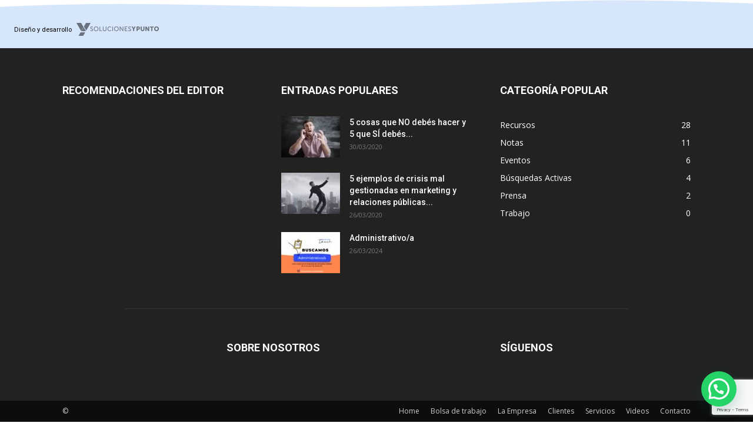

--- FILE ---
content_type: text/html; charset=utf-8
request_url: https://www.google.com/recaptcha/api2/anchor?ar=1&k=6LctSHspAAAAAJGhaIhxvi2eBirWc3w4_eaI8PWz&co=aHR0cHM6Ly9odW1hbnRvdWNoLmNvbS5hcjo0NDM.&hl=en&v=PoyoqOPhxBO7pBk68S4YbpHZ&size=invisible&anchor-ms=20000&execute-ms=30000&cb=v721fqtdmd5a
body_size: 48746
content:
<!DOCTYPE HTML><html dir="ltr" lang="en"><head><meta http-equiv="Content-Type" content="text/html; charset=UTF-8">
<meta http-equiv="X-UA-Compatible" content="IE=edge">
<title>reCAPTCHA</title>
<style type="text/css">
/* cyrillic-ext */
@font-face {
  font-family: 'Roboto';
  font-style: normal;
  font-weight: 400;
  font-stretch: 100%;
  src: url(//fonts.gstatic.com/s/roboto/v48/KFO7CnqEu92Fr1ME7kSn66aGLdTylUAMa3GUBHMdazTgWw.woff2) format('woff2');
  unicode-range: U+0460-052F, U+1C80-1C8A, U+20B4, U+2DE0-2DFF, U+A640-A69F, U+FE2E-FE2F;
}
/* cyrillic */
@font-face {
  font-family: 'Roboto';
  font-style: normal;
  font-weight: 400;
  font-stretch: 100%;
  src: url(//fonts.gstatic.com/s/roboto/v48/KFO7CnqEu92Fr1ME7kSn66aGLdTylUAMa3iUBHMdazTgWw.woff2) format('woff2');
  unicode-range: U+0301, U+0400-045F, U+0490-0491, U+04B0-04B1, U+2116;
}
/* greek-ext */
@font-face {
  font-family: 'Roboto';
  font-style: normal;
  font-weight: 400;
  font-stretch: 100%;
  src: url(//fonts.gstatic.com/s/roboto/v48/KFO7CnqEu92Fr1ME7kSn66aGLdTylUAMa3CUBHMdazTgWw.woff2) format('woff2');
  unicode-range: U+1F00-1FFF;
}
/* greek */
@font-face {
  font-family: 'Roboto';
  font-style: normal;
  font-weight: 400;
  font-stretch: 100%;
  src: url(//fonts.gstatic.com/s/roboto/v48/KFO7CnqEu92Fr1ME7kSn66aGLdTylUAMa3-UBHMdazTgWw.woff2) format('woff2');
  unicode-range: U+0370-0377, U+037A-037F, U+0384-038A, U+038C, U+038E-03A1, U+03A3-03FF;
}
/* math */
@font-face {
  font-family: 'Roboto';
  font-style: normal;
  font-weight: 400;
  font-stretch: 100%;
  src: url(//fonts.gstatic.com/s/roboto/v48/KFO7CnqEu92Fr1ME7kSn66aGLdTylUAMawCUBHMdazTgWw.woff2) format('woff2');
  unicode-range: U+0302-0303, U+0305, U+0307-0308, U+0310, U+0312, U+0315, U+031A, U+0326-0327, U+032C, U+032F-0330, U+0332-0333, U+0338, U+033A, U+0346, U+034D, U+0391-03A1, U+03A3-03A9, U+03B1-03C9, U+03D1, U+03D5-03D6, U+03F0-03F1, U+03F4-03F5, U+2016-2017, U+2034-2038, U+203C, U+2040, U+2043, U+2047, U+2050, U+2057, U+205F, U+2070-2071, U+2074-208E, U+2090-209C, U+20D0-20DC, U+20E1, U+20E5-20EF, U+2100-2112, U+2114-2115, U+2117-2121, U+2123-214F, U+2190, U+2192, U+2194-21AE, U+21B0-21E5, U+21F1-21F2, U+21F4-2211, U+2213-2214, U+2216-22FF, U+2308-230B, U+2310, U+2319, U+231C-2321, U+2336-237A, U+237C, U+2395, U+239B-23B7, U+23D0, U+23DC-23E1, U+2474-2475, U+25AF, U+25B3, U+25B7, U+25BD, U+25C1, U+25CA, U+25CC, U+25FB, U+266D-266F, U+27C0-27FF, U+2900-2AFF, U+2B0E-2B11, U+2B30-2B4C, U+2BFE, U+3030, U+FF5B, U+FF5D, U+1D400-1D7FF, U+1EE00-1EEFF;
}
/* symbols */
@font-face {
  font-family: 'Roboto';
  font-style: normal;
  font-weight: 400;
  font-stretch: 100%;
  src: url(//fonts.gstatic.com/s/roboto/v48/KFO7CnqEu92Fr1ME7kSn66aGLdTylUAMaxKUBHMdazTgWw.woff2) format('woff2');
  unicode-range: U+0001-000C, U+000E-001F, U+007F-009F, U+20DD-20E0, U+20E2-20E4, U+2150-218F, U+2190, U+2192, U+2194-2199, U+21AF, U+21E6-21F0, U+21F3, U+2218-2219, U+2299, U+22C4-22C6, U+2300-243F, U+2440-244A, U+2460-24FF, U+25A0-27BF, U+2800-28FF, U+2921-2922, U+2981, U+29BF, U+29EB, U+2B00-2BFF, U+4DC0-4DFF, U+FFF9-FFFB, U+10140-1018E, U+10190-1019C, U+101A0, U+101D0-101FD, U+102E0-102FB, U+10E60-10E7E, U+1D2C0-1D2D3, U+1D2E0-1D37F, U+1F000-1F0FF, U+1F100-1F1AD, U+1F1E6-1F1FF, U+1F30D-1F30F, U+1F315, U+1F31C, U+1F31E, U+1F320-1F32C, U+1F336, U+1F378, U+1F37D, U+1F382, U+1F393-1F39F, U+1F3A7-1F3A8, U+1F3AC-1F3AF, U+1F3C2, U+1F3C4-1F3C6, U+1F3CA-1F3CE, U+1F3D4-1F3E0, U+1F3ED, U+1F3F1-1F3F3, U+1F3F5-1F3F7, U+1F408, U+1F415, U+1F41F, U+1F426, U+1F43F, U+1F441-1F442, U+1F444, U+1F446-1F449, U+1F44C-1F44E, U+1F453, U+1F46A, U+1F47D, U+1F4A3, U+1F4B0, U+1F4B3, U+1F4B9, U+1F4BB, U+1F4BF, U+1F4C8-1F4CB, U+1F4D6, U+1F4DA, U+1F4DF, U+1F4E3-1F4E6, U+1F4EA-1F4ED, U+1F4F7, U+1F4F9-1F4FB, U+1F4FD-1F4FE, U+1F503, U+1F507-1F50B, U+1F50D, U+1F512-1F513, U+1F53E-1F54A, U+1F54F-1F5FA, U+1F610, U+1F650-1F67F, U+1F687, U+1F68D, U+1F691, U+1F694, U+1F698, U+1F6AD, U+1F6B2, U+1F6B9-1F6BA, U+1F6BC, U+1F6C6-1F6CF, U+1F6D3-1F6D7, U+1F6E0-1F6EA, U+1F6F0-1F6F3, U+1F6F7-1F6FC, U+1F700-1F7FF, U+1F800-1F80B, U+1F810-1F847, U+1F850-1F859, U+1F860-1F887, U+1F890-1F8AD, U+1F8B0-1F8BB, U+1F8C0-1F8C1, U+1F900-1F90B, U+1F93B, U+1F946, U+1F984, U+1F996, U+1F9E9, U+1FA00-1FA6F, U+1FA70-1FA7C, U+1FA80-1FA89, U+1FA8F-1FAC6, U+1FACE-1FADC, U+1FADF-1FAE9, U+1FAF0-1FAF8, U+1FB00-1FBFF;
}
/* vietnamese */
@font-face {
  font-family: 'Roboto';
  font-style: normal;
  font-weight: 400;
  font-stretch: 100%;
  src: url(//fonts.gstatic.com/s/roboto/v48/KFO7CnqEu92Fr1ME7kSn66aGLdTylUAMa3OUBHMdazTgWw.woff2) format('woff2');
  unicode-range: U+0102-0103, U+0110-0111, U+0128-0129, U+0168-0169, U+01A0-01A1, U+01AF-01B0, U+0300-0301, U+0303-0304, U+0308-0309, U+0323, U+0329, U+1EA0-1EF9, U+20AB;
}
/* latin-ext */
@font-face {
  font-family: 'Roboto';
  font-style: normal;
  font-weight: 400;
  font-stretch: 100%;
  src: url(//fonts.gstatic.com/s/roboto/v48/KFO7CnqEu92Fr1ME7kSn66aGLdTylUAMa3KUBHMdazTgWw.woff2) format('woff2');
  unicode-range: U+0100-02BA, U+02BD-02C5, U+02C7-02CC, U+02CE-02D7, U+02DD-02FF, U+0304, U+0308, U+0329, U+1D00-1DBF, U+1E00-1E9F, U+1EF2-1EFF, U+2020, U+20A0-20AB, U+20AD-20C0, U+2113, U+2C60-2C7F, U+A720-A7FF;
}
/* latin */
@font-face {
  font-family: 'Roboto';
  font-style: normal;
  font-weight: 400;
  font-stretch: 100%;
  src: url(//fonts.gstatic.com/s/roboto/v48/KFO7CnqEu92Fr1ME7kSn66aGLdTylUAMa3yUBHMdazQ.woff2) format('woff2');
  unicode-range: U+0000-00FF, U+0131, U+0152-0153, U+02BB-02BC, U+02C6, U+02DA, U+02DC, U+0304, U+0308, U+0329, U+2000-206F, U+20AC, U+2122, U+2191, U+2193, U+2212, U+2215, U+FEFF, U+FFFD;
}
/* cyrillic-ext */
@font-face {
  font-family: 'Roboto';
  font-style: normal;
  font-weight: 500;
  font-stretch: 100%;
  src: url(//fonts.gstatic.com/s/roboto/v48/KFO7CnqEu92Fr1ME7kSn66aGLdTylUAMa3GUBHMdazTgWw.woff2) format('woff2');
  unicode-range: U+0460-052F, U+1C80-1C8A, U+20B4, U+2DE0-2DFF, U+A640-A69F, U+FE2E-FE2F;
}
/* cyrillic */
@font-face {
  font-family: 'Roboto';
  font-style: normal;
  font-weight: 500;
  font-stretch: 100%;
  src: url(//fonts.gstatic.com/s/roboto/v48/KFO7CnqEu92Fr1ME7kSn66aGLdTylUAMa3iUBHMdazTgWw.woff2) format('woff2');
  unicode-range: U+0301, U+0400-045F, U+0490-0491, U+04B0-04B1, U+2116;
}
/* greek-ext */
@font-face {
  font-family: 'Roboto';
  font-style: normal;
  font-weight: 500;
  font-stretch: 100%;
  src: url(//fonts.gstatic.com/s/roboto/v48/KFO7CnqEu92Fr1ME7kSn66aGLdTylUAMa3CUBHMdazTgWw.woff2) format('woff2');
  unicode-range: U+1F00-1FFF;
}
/* greek */
@font-face {
  font-family: 'Roboto';
  font-style: normal;
  font-weight: 500;
  font-stretch: 100%;
  src: url(//fonts.gstatic.com/s/roboto/v48/KFO7CnqEu92Fr1ME7kSn66aGLdTylUAMa3-UBHMdazTgWw.woff2) format('woff2');
  unicode-range: U+0370-0377, U+037A-037F, U+0384-038A, U+038C, U+038E-03A1, U+03A3-03FF;
}
/* math */
@font-face {
  font-family: 'Roboto';
  font-style: normal;
  font-weight: 500;
  font-stretch: 100%;
  src: url(//fonts.gstatic.com/s/roboto/v48/KFO7CnqEu92Fr1ME7kSn66aGLdTylUAMawCUBHMdazTgWw.woff2) format('woff2');
  unicode-range: U+0302-0303, U+0305, U+0307-0308, U+0310, U+0312, U+0315, U+031A, U+0326-0327, U+032C, U+032F-0330, U+0332-0333, U+0338, U+033A, U+0346, U+034D, U+0391-03A1, U+03A3-03A9, U+03B1-03C9, U+03D1, U+03D5-03D6, U+03F0-03F1, U+03F4-03F5, U+2016-2017, U+2034-2038, U+203C, U+2040, U+2043, U+2047, U+2050, U+2057, U+205F, U+2070-2071, U+2074-208E, U+2090-209C, U+20D0-20DC, U+20E1, U+20E5-20EF, U+2100-2112, U+2114-2115, U+2117-2121, U+2123-214F, U+2190, U+2192, U+2194-21AE, U+21B0-21E5, U+21F1-21F2, U+21F4-2211, U+2213-2214, U+2216-22FF, U+2308-230B, U+2310, U+2319, U+231C-2321, U+2336-237A, U+237C, U+2395, U+239B-23B7, U+23D0, U+23DC-23E1, U+2474-2475, U+25AF, U+25B3, U+25B7, U+25BD, U+25C1, U+25CA, U+25CC, U+25FB, U+266D-266F, U+27C0-27FF, U+2900-2AFF, U+2B0E-2B11, U+2B30-2B4C, U+2BFE, U+3030, U+FF5B, U+FF5D, U+1D400-1D7FF, U+1EE00-1EEFF;
}
/* symbols */
@font-face {
  font-family: 'Roboto';
  font-style: normal;
  font-weight: 500;
  font-stretch: 100%;
  src: url(//fonts.gstatic.com/s/roboto/v48/KFO7CnqEu92Fr1ME7kSn66aGLdTylUAMaxKUBHMdazTgWw.woff2) format('woff2');
  unicode-range: U+0001-000C, U+000E-001F, U+007F-009F, U+20DD-20E0, U+20E2-20E4, U+2150-218F, U+2190, U+2192, U+2194-2199, U+21AF, U+21E6-21F0, U+21F3, U+2218-2219, U+2299, U+22C4-22C6, U+2300-243F, U+2440-244A, U+2460-24FF, U+25A0-27BF, U+2800-28FF, U+2921-2922, U+2981, U+29BF, U+29EB, U+2B00-2BFF, U+4DC0-4DFF, U+FFF9-FFFB, U+10140-1018E, U+10190-1019C, U+101A0, U+101D0-101FD, U+102E0-102FB, U+10E60-10E7E, U+1D2C0-1D2D3, U+1D2E0-1D37F, U+1F000-1F0FF, U+1F100-1F1AD, U+1F1E6-1F1FF, U+1F30D-1F30F, U+1F315, U+1F31C, U+1F31E, U+1F320-1F32C, U+1F336, U+1F378, U+1F37D, U+1F382, U+1F393-1F39F, U+1F3A7-1F3A8, U+1F3AC-1F3AF, U+1F3C2, U+1F3C4-1F3C6, U+1F3CA-1F3CE, U+1F3D4-1F3E0, U+1F3ED, U+1F3F1-1F3F3, U+1F3F5-1F3F7, U+1F408, U+1F415, U+1F41F, U+1F426, U+1F43F, U+1F441-1F442, U+1F444, U+1F446-1F449, U+1F44C-1F44E, U+1F453, U+1F46A, U+1F47D, U+1F4A3, U+1F4B0, U+1F4B3, U+1F4B9, U+1F4BB, U+1F4BF, U+1F4C8-1F4CB, U+1F4D6, U+1F4DA, U+1F4DF, U+1F4E3-1F4E6, U+1F4EA-1F4ED, U+1F4F7, U+1F4F9-1F4FB, U+1F4FD-1F4FE, U+1F503, U+1F507-1F50B, U+1F50D, U+1F512-1F513, U+1F53E-1F54A, U+1F54F-1F5FA, U+1F610, U+1F650-1F67F, U+1F687, U+1F68D, U+1F691, U+1F694, U+1F698, U+1F6AD, U+1F6B2, U+1F6B9-1F6BA, U+1F6BC, U+1F6C6-1F6CF, U+1F6D3-1F6D7, U+1F6E0-1F6EA, U+1F6F0-1F6F3, U+1F6F7-1F6FC, U+1F700-1F7FF, U+1F800-1F80B, U+1F810-1F847, U+1F850-1F859, U+1F860-1F887, U+1F890-1F8AD, U+1F8B0-1F8BB, U+1F8C0-1F8C1, U+1F900-1F90B, U+1F93B, U+1F946, U+1F984, U+1F996, U+1F9E9, U+1FA00-1FA6F, U+1FA70-1FA7C, U+1FA80-1FA89, U+1FA8F-1FAC6, U+1FACE-1FADC, U+1FADF-1FAE9, U+1FAF0-1FAF8, U+1FB00-1FBFF;
}
/* vietnamese */
@font-face {
  font-family: 'Roboto';
  font-style: normal;
  font-weight: 500;
  font-stretch: 100%;
  src: url(//fonts.gstatic.com/s/roboto/v48/KFO7CnqEu92Fr1ME7kSn66aGLdTylUAMa3OUBHMdazTgWw.woff2) format('woff2');
  unicode-range: U+0102-0103, U+0110-0111, U+0128-0129, U+0168-0169, U+01A0-01A1, U+01AF-01B0, U+0300-0301, U+0303-0304, U+0308-0309, U+0323, U+0329, U+1EA0-1EF9, U+20AB;
}
/* latin-ext */
@font-face {
  font-family: 'Roboto';
  font-style: normal;
  font-weight: 500;
  font-stretch: 100%;
  src: url(//fonts.gstatic.com/s/roboto/v48/KFO7CnqEu92Fr1ME7kSn66aGLdTylUAMa3KUBHMdazTgWw.woff2) format('woff2');
  unicode-range: U+0100-02BA, U+02BD-02C5, U+02C7-02CC, U+02CE-02D7, U+02DD-02FF, U+0304, U+0308, U+0329, U+1D00-1DBF, U+1E00-1E9F, U+1EF2-1EFF, U+2020, U+20A0-20AB, U+20AD-20C0, U+2113, U+2C60-2C7F, U+A720-A7FF;
}
/* latin */
@font-face {
  font-family: 'Roboto';
  font-style: normal;
  font-weight: 500;
  font-stretch: 100%;
  src: url(//fonts.gstatic.com/s/roboto/v48/KFO7CnqEu92Fr1ME7kSn66aGLdTylUAMa3yUBHMdazQ.woff2) format('woff2');
  unicode-range: U+0000-00FF, U+0131, U+0152-0153, U+02BB-02BC, U+02C6, U+02DA, U+02DC, U+0304, U+0308, U+0329, U+2000-206F, U+20AC, U+2122, U+2191, U+2193, U+2212, U+2215, U+FEFF, U+FFFD;
}
/* cyrillic-ext */
@font-face {
  font-family: 'Roboto';
  font-style: normal;
  font-weight: 900;
  font-stretch: 100%;
  src: url(//fonts.gstatic.com/s/roboto/v48/KFO7CnqEu92Fr1ME7kSn66aGLdTylUAMa3GUBHMdazTgWw.woff2) format('woff2');
  unicode-range: U+0460-052F, U+1C80-1C8A, U+20B4, U+2DE0-2DFF, U+A640-A69F, U+FE2E-FE2F;
}
/* cyrillic */
@font-face {
  font-family: 'Roboto';
  font-style: normal;
  font-weight: 900;
  font-stretch: 100%;
  src: url(//fonts.gstatic.com/s/roboto/v48/KFO7CnqEu92Fr1ME7kSn66aGLdTylUAMa3iUBHMdazTgWw.woff2) format('woff2');
  unicode-range: U+0301, U+0400-045F, U+0490-0491, U+04B0-04B1, U+2116;
}
/* greek-ext */
@font-face {
  font-family: 'Roboto';
  font-style: normal;
  font-weight: 900;
  font-stretch: 100%;
  src: url(//fonts.gstatic.com/s/roboto/v48/KFO7CnqEu92Fr1ME7kSn66aGLdTylUAMa3CUBHMdazTgWw.woff2) format('woff2');
  unicode-range: U+1F00-1FFF;
}
/* greek */
@font-face {
  font-family: 'Roboto';
  font-style: normal;
  font-weight: 900;
  font-stretch: 100%;
  src: url(//fonts.gstatic.com/s/roboto/v48/KFO7CnqEu92Fr1ME7kSn66aGLdTylUAMa3-UBHMdazTgWw.woff2) format('woff2');
  unicode-range: U+0370-0377, U+037A-037F, U+0384-038A, U+038C, U+038E-03A1, U+03A3-03FF;
}
/* math */
@font-face {
  font-family: 'Roboto';
  font-style: normal;
  font-weight: 900;
  font-stretch: 100%;
  src: url(//fonts.gstatic.com/s/roboto/v48/KFO7CnqEu92Fr1ME7kSn66aGLdTylUAMawCUBHMdazTgWw.woff2) format('woff2');
  unicode-range: U+0302-0303, U+0305, U+0307-0308, U+0310, U+0312, U+0315, U+031A, U+0326-0327, U+032C, U+032F-0330, U+0332-0333, U+0338, U+033A, U+0346, U+034D, U+0391-03A1, U+03A3-03A9, U+03B1-03C9, U+03D1, U+03D5-03D6, U+03F0-03F1, U+03F4-03F5, U+2016-2017, U+2034-2038, U+203C, U+2040, U+2043, U+2047, U+2050, U+2057, U+205F, U+2070-2071, U+2074-208E, U+2090-209C, U+20D0-20DC, U+20E1, U+20E5-20EF, U+2100-2112, U+2114-2115, U+2117-2121, U+2123-214F, U+2190, U+2192, U+2194-21AE, U+21B0-21E5, U+21F1-21F2, U+21F4-2211, U+2213-2214, U+2216-22FF, U+2308-230B, U+2310, U+2319, U+231C-2321, U+2336-237A, U+237C, U+2395, U+239B-23B7, U+23D0, U+23DC-23E1, U+2474-2475, U+25AF, U+25B3, U+25B7, U+25BD, U+25C1, U+25CA, U+25CC, U+25FB, U+266D-266F, U+27C0-27FF, U+2900-2AFF, U+2B0E-2B11, U+2B30-2B4C, U+2BFE, U+3030, U+FF5B, U+FF5D, U+1D400-1D7FF, U+1EE00-1EEFF;
}
/* symbols */
@font-face {
  font-family: 'Roboto';
  font-style: normal;
  font-weight: 900;
  font-stretch: 100%;
  src: url(//fonts.gstatic.com/s/roboto/v48/KFO7CnqEu92Fr1ME7kSn66aGLdTylUAMaxKUBHMdazTgWw.woff2) format('woff2');
  unicode-range: U+0001-000C, U+000E-001F, U+007F-009F, U+20DD-20E0, U+20E2-20E4, U+2150-218F, U+2190, U+2192, U+2194-2199, U+21AF, U+21E6-21F0, U+21F3, U+2218-2219, U+2299, U+22C4-22C6, U+2300-243F, U+2440-244A, U+2460-24FF, U+25A0-27BF, U+2800-28FF, U+2921-2922, U+2981, U+29BF, U+29EB, U+2B00-2BFF, U+4DC0-4DFF, U+FFF9-FFFB, U+10140-1018E, U+10190-1019C, U+101A0, U+101D0-101FD, U+102E0-102FB, U+10E60-10E7E, U+1D2C0-1D2D3, U+1D2E0-1D37F, U+1F000-1F0FF, U+1F100-1F1AD, U+1F1E6-1F1FF, U+1F30D-1F30F, U+1F315, U+1F31C, U+1F31E, U+1F320-1F32C, U+1F336, U+1F378, U+1F37D, U+1F382, U+1F393-1F39F, U+1F3A7-1F3A8, U+1F3AC-1F3AF, U+1F3C2, U+1F3C4-1F3C6, U+1F3CA-1F3CE, U+1F3D4-1F3E0, U+1F3ED, U+1F3F1-1F3F3, U+1F3F5-1F3F7, U+1F408, U+1F415, U+1F41F, U+1F426, U+1F43F, U+1F441-1F442, U+1F444, U+1F446-1F449, U+1F44C-1F44E, U+1F453, U+1F46A, U+1F47D, U+1F4A3, U+1F4B0, U+1F4B3, U+1F4B9, U+1F4BB, U+1F4BF, U+1F4C8-1F4CB, U+1F4D6, U+1F4DA, U+1F4DF, U+1F4E3-1F4E6, U+1F4EA-1F4ED, U+1F4F7, U+1F4F9-1F4FB, U+1F4FD-1F4FE, U+1F503, U+1F507-1F50B, U+1F50D, U+1F512-1F513, U+1F53E-1F54A, U+1F54F-1F5FA, U+1F610, U+1F650-1F67F, U+1F687, U+1F68D, U+1F691, U+1F694, U+1F698, U+1F6AD, U+1F6B2, U+1F6B9-1F6BA, U+1F6BC, U+1F6C6-1F6CF, U+1F6D3-1F6D7, U+1F6E0-1F6EA, U+1F6F0-1F6F3, U+1F6F7-1F6FC, U+1F700-1F7FF, U+1F800-1F80B, U+1F810-1F847, U+1F850-1F859, U+1F860-1F887, U+1F890-1F8AD, U+1F8B0-1F8BB, U+1F8C0-1F8C1, U+1F900-1F90B, U+1F93B, U+1F946, U+1F984, U+1F996, U+1F9E9, U+1FA00-1FA6F, U+1FA70-1FA7C, U+1FA80-1FA89, U+1FA8F-1FAC6, U+1FACE-1FADC, U+1FADF-1FAE9, U+1FAF0-1FAF8, U+1FB00-1FBFF;
}
/* vietnamese */
@font-face {
  font-family: 'Roboto';
  font-style: normal;
  font-weight: 900;
  font-stretch: 100%;
  src: url(//fonts.gstatic.com/s/roboto/v48/KFO7CnqEu92Fr1ME7kSn66aGLdTylUAMa3OUBHMdazTgWw.woff2) format('woff2');
  unicode-range: U+0102-0103, U+0110-0111, U+0128-0129, U+0168-0169, U+01A0-01A1, U+01AF-01B0, U+0300-0301, U+0303-0304, U+0308-0309, U+0323, U+0329, U+1EA0-1EF9, U+20AB;
}
/* latin-ext */
@font-face {
  font-family: 'Roboto';
  font-style: normal;
  font-weight: 900;
  font-stretch: 100%;
  src: url(//fonts.gstatic.com/s/roboto/v48/KFO7CnqEu92Fr1ME7kSn66aGLdTylUAMa3KUBHMdazTgWw.woff2) format('woff2');
  unicode-range: U+0100-02BA, U+02BD-02C5, U+02C7-02CC, U+02CE-02D7, U+02DD-02FF, U+0304, U+0308, U+0329, U+1D00-1DBF, U+1E00-1E9F, U+1EF2-1EFF, U+2020, U+20A0-20AB, U+20AD-20C0, U+2113, U+2C60-2C7F, U+A720-A7FF;
}
/* latin */
@font-face {
  font-family: 'Roboto';
  font-style: normal;
  font-weight: 900;
  font-stretch: 100%;
  src: url(//fonts.gstatic.com/s/roboto/v48/KFO7CnqEu92Fr1ME7kSn66aGLdTylUAMa3yUBHMdazQ.woff2) format('woff2');
  unicode-range: U+0000-00FF, U+0131, U+0152-0153, U+02BB-02BC, U+02C6, U+02DA, U+02DC, U+0304, U+0308, U+0329, U+2000-206F, U+20AC, U+2122, U+2191, U+2193, U+2212, U+2215, U+FEFF, U+FFFD;
}

</style>
<link rel="stylesheet" type="text/css" href="https://www.gstatic.com/recaptcha/releases/PoyoqOPhxBO7pBk68S4YbpHZ/styles__ltr.css">
<script nonce="gfHNaN5JNEhPPe2YIjVoyQ" type="text/javascript">window['__recaptcha_api'] = 'https://www.google.com/recaptcha/api2/';</script>
<script type="text/javascript" src="https://www.gstatic.com/recaptcha/releases/PoyoqOPhxBO7pBk68S4YbpHZ/recaptcha__en.js" nonce="gfHNaN5JNEhPPe2YIjVoyQ">
      
    </script></head>
<body><div id="rc-anchor-alert" class="rc-anchor-alert"></div>
<input type="hidden" id="recaptcha-token" value="[base64]">
<script type="text/javascript" nonce="gfHNaN5JNEhPPe2YIjVoyQ">
      recaptcha.anchor.Main.init("[\x22ainput\x22,[\x22bgdata\x22,\x22\x22,\[base64]/[base64]/[base64]/[base64]/cjw8ejpyPj4+eil9Y2F0Y2gobCl7dGhyb3cgbDt9fSxIPWZ1bmN0aW9uKHcsdCx6KXtpZih3PT0xOTR8fHc9PTIwOCl0LnZbd10/dC52W3ddLmNvbmNhdCh6KTp0LnZbd109b2Yoeix0KTtlbHNle2lmKHQuYkImJnchPTMxNylyZXR1cm47dz09NjZ8fHc9PTEyMnx8dz09NDcwfHx3PT00NHx8dz09NDE2fHx3PT0zOTd8fHc9PTQyMXx8dz09Njh8fHc9PTcwfHx3PT0xODQ/[base64]/[base64]/[base64]/bmV3IGRbVl0oSlswXSk6cD09Mj9uZXcgZFtWXShKWzBdLEpbMV0pOnA9PTM/bmV3IGRbVl0oSlswXSxKWzFdLEpbMl0pOnA9PTQ/[base64]/[base64]/[base64]/[base64]\x22,\[base64]\x22,\x22wrXCt8KLfsOzccOUw5zCp8KDHsOFBsKYw7Yewr4Uwp7CiMKkw7Qhwp5Xw57DhcKTD8KRWcKRYibDlMKdw4svFFXCksOkAH3DhgLDtWLCgFgRfxTCkxTDjVlDOkZRY8OcZMO4w7ZoN1LCpRtMA8KGbjZ+wqUHw6bDuMKmMsKwwo/ChsKfw7N3w5xaNcK6E3/DvcO+X8Onw5TDuxfClcO1woYWGsO/Ng7CksOhH1xgHcOmw6TCmQzDv8OwBE4TwrPDumbChMOswrzDq8OLRRbDh8KewpTCvHvChVwcw6rDi8KTwroyw68+wqzCrsKDwpLDrVfDosKTwpnDn3l7wqhpw5grw5nDusK9UMKBw58lGMOMX8KPUg/CjMKxwqoTw7fCuj3CmDowYgzCniIbwoLDgCordyfCoD7Cp8ODTsKRwo8aXBzDh8KnEFI5w6DChcOew4TCtMKJRMOwwpFgHFvCucOsRGMyw4XCvl7ChcKCw7LDvWzDsm/Cg8KhRmdyO8Kaw5YeBnnDo8K6wr4qCmDCvsKWeMKQDj4iDsK/fwYnGsKDUcKYN3Mmc8Kew5jDssKBGsKsURALw4vDtyQFw6LCmTLDk8Kvw44oAWXCmsKzT8KNFMOUZMKyPzRBw6gMw5XCuy/DhsOcHlLCqsKwwoDDpsKwNcKuBHQgGsKlw7jDpggYaVADwrnDpsO6NcOpMkV1PsOYwpjDksKtw7tcw5zDisKRNyPDu2xmcxwJZMOAw4pzwpzDrn/DkMKWB8OSVMO3SF5VwphJfTJ2UHdVwoMlw7bDusK+K8K9wojDkE/Cg8OcNMOew6ZJw5ENw744bExBdhvDsDp8YsKkwpN4djzDhcOtYk95w5lhQcOtAsO0ZyYOw7MxFMOmw5bClsK6dw/Cg8O8IGwzw4I6Qy1gZsK+wqLCn2BjPMOuw6bCrMKVwpjDqBXChcOdw7XDlMOdd8O8woXDvsO6NMKewrvDnsO9w4ASYMO/[base64]/DvMOOwrtzDMOfEcO0L8OkZ8KjwoU0w54tAcOxw74bwo/DvXwMLsO8TMO4F8KMDAPCoMK+HQHCu8KTwpDCsVTCqUkwU8OUwr7ChSw4SBx/woXCpcOMwo4pw7ECwr3Cvi4ow5/DvMOmwrYCEV3DlsKgHndtHU/Dn8KBw4Uow4dpGcKCf3jCjHwCU8Krw4/[base64]/Dn3VMw61IOWolFSHChcOSMMOYwrkjJz1+PDjDnMKmbG9EeWUwfMOnfcKgFgYqczfCrsOofcKFakRTWiZuWwRDwrvDvjB8I8OvwovCngvCqzB2w6orwog8PWcMw5bCsgzCtU/DhcK5w7t8w6E+R8O0w7QGwpTCucKIFHXDhMOqXMKBPMKJw5jDk8Ofw7vCtyfDgxgjNDTCnAprA0LCl8Obw5Afwo/DjcKOw4zDtz4MwoAmKHLDihkYwrPCuhPDikZTwpTDj1PDux3DlcOgw40tO8OwDcKQw6/DvsK8XUUcw5vDq8KvEDg+TsO1Uw3DsD4Cw5rDpk9lf8KfwqNiOgzDr1FFw7HDkMOgwrkPwoB6wqzDi8Obw6QUB3fCnTRbwr1Zw7TCgcOTWMKZw4XDh8KnTQpJw6wOIsKMOEXDlVp/[base64]/Cp23CqcK0UsO0M0vDq8Ome8KLUsOVBj/CncOwwrPDp1lUCMOaGMKjwpDCgTfCiMOPw4zCkMOEX8Khw6jDpcOJw43DqksOMMKGb8O/[base64]/CuHbCqQMlAWrDscKWwrk8wq/Cr3bCqMKOwpV8w65yIgTCkQ5FwqHClcKqIcKHw5lpw6VxdMOVaFgSw6bCpUTDo8OTw4wDRGIAXH3CllPCmA9MwpHDrxPCr8OKaWTCq8K7eV/CpcK2JEtPw47DmMObwoHDsMOSGH89fMKZw7ZYHEdcwpIHHMK5XsKSw4JYVsKDLwEndMOjAMOOwobCpcO/w71zY8KUAkrCrMOrL0XCicKcwoDDsX7CssOGcgpZFcKzwqXDh3lNw6TDqMKcfsOfw7BkF8KXc2fCgMKWwpvCpnrCngYJw4ISSwwNw5HCgww5w6Jkw5fDucK4w6nDiMKhNGYSwp8ywqFQBsK4W0/CmjrDlgVDw4HDpsKBCsKbOHVLw7FVwojCii49TzQpIQVzwpTCuMKNI8KIwrDCuMKqFS8BABpBFl3DuyDDg8ObKWjCi8OiD8KresO7woMmw5UJw4jCjmt+PsOtwrY0WsOww6TCh8KWNsOSXArCjMK8NkzCvsOdAMKQw6LDkUDCqMOnw7XDpG/[base64]/w7fCmUjDlVMhX8OSZcKLM8OUI8OfWcKlw5w/wrJMw4vDk8OqZz5PfsKpw5/DoHDDplBGOMK0OQICD37Dt2EBOHjDlTnDqcOVw5fCj0d5woXCukgoQlBLV8OzwoEUw6Jaw6Bsf2jCsVMYwpJYOWbCphDDkwTDqsO5w7/CpC9tGsOrwo/DlsOnHXU5aHRiwqU8R8O+wqLCp39wwpBhBSxJw6NCw4XDnjckPmpzw45TL8O6CMKHw5nDmMKXw6Anw6XDnB/CpMKmwp02fMK3wrAvwrpWGld/[base64]/Ct8OSw6EgwrcqEhF+dMOVwq3Ch0rDqMO5QsKQc8KzA8OeQn7CvcOTw6jDkQ4Lw6nDrcKpwqHDvBR7wprCkcKvwpZlw6BAw4/DmWkUO0bCvcOWTsObwrFWwoDDsVDCnHsTw6tow4LCgxXDuQJaIcOmIXDDq8OUIxHDowoWO8KHwo/[base64]/wqDDoh7Cq1huVWVswpHCmDjDgAnCgQ0mw6vCiQDCi2kJw44ww6/DpD7CvsKRe8KRwrbDtsOrw61NHzxzw5FMNsKrwpbDvmHCoMK5wrMXwqTCosKCw4zCpS9Xwo7DiTl+AcOMKyhRwqDDr8OBw5rDlit/QcO+HcO7w6hzdMOjHFpKw5IiTcKQw5Z2woEZw4vDuR1iw7vDg8O7w4vCg8OSAHkCMcO+Gy/DuEfDiidjw6fCpMKpwpHCuQ3DrMKLegXDnMObwo3CjMOYVjHCsVnCm3MbwoDDqMKkBsKnA8KLw6dxwqzDgMOxwotWw6LDqcKnw4DChhrDnRdWHMKuwohNLnzCj8OMw7rCg8Opw7HCpVfDscKCw6vCmgzCuMKUwqvDo8KVw5VcLz9ILcO5wpwcwrd6N8ObDjQyUsKfBG/DhMK1LsKSwpfChybCo0cmR2FYwrvDuwc6dnPCh8KNNgfDsMONw5R1IlDCmQbDi8K8w7wdw7nDtcO4SivDqcKDw7EgWcKswpDCtcOkPF54dDDChC49wop8MMKIPcOuwrpxwqwow4rCncOmKcKYw5Nxwo3Cu8Olwr0gw63CmUPDusOVT3UswqzCjEkwdcKNWcOxw5/Dt8Ohw4fCq1rCnsKFAnk8w4LCo1zDu2HCqW3Dj8Kmw4QwwoLDisK0wqsTQWtGKsOGE2wZwrLCuwd4ahkgcMOqRsKvwqfDsjArwrrDtxdEw4XDmMOVwp12wozCr3bCp3LCq8K1bcKtL8Odw5Z5wroxwoXCuMOmQ3xOaBvCqcOfw5wYw7HCqh8Vw515PsK/w6HDqMOVFcKrwrjCkMKEw40YwospMlI8woQXJlLCgXDChMKgHlfCnRLDnjxBIMO1wrHDv2ZPwoTCk8K5fXx/w7/DtsOleMKJNRLDlgfCiiYNwpVIbTPChcOyw4ETfAzDoBzDosKyJkLDt8KdGyB3A8KbOBo3wrfDmMKHR30nwoEudyUSw7wvBQ/[base64]/CtFLChsOddMKew6TCj1F7wo1gw7IzwofCt8Kaw512bXbDpCrDrifCucKNTMOYwqtUw7zCocO7GRzCo03CoG3Dl3LCpsO5esOHVMK+eX/[base64]/[base64]/CiSPDjXdoIcOLwrLCt2FFCjgJCChuREtNw4t5CV3DtnrDjsKMw77CtGMubXPDhTskI2nCu8O6w6krYMKLTmY+wrtRVlBBw4TDs8OXw4jDuAUSwohcZBEgwrR5w4fDnhxTwrxIPMO/[base64]/[base64]/KMOjwqgcN8K7dsKQwp/[base64]/w4PDmmBPAsO8w7krw5jClTDDmxTDk8Ofw6HChw7Di8OowpPDu2TDgsOpwqnCmMOUwrzDqgEdbcOMw7wow5DClsO7C0fCgsOID37DjkXDtwErwqjDgiXDrXzDm8KNFV/CrsKyw5h2WsKxFgATHxXDln8NwqFBKCnDgAbDhMOSw7slwrJmw75rNMKFwrpDIsKfw618fCtEw6LDqsO6ecOvL2Nkwr9CGMOIwoAnZEtHw7PDuMKhw6gLRDrCtMOLCMKEwr7DgcKMw7vDsiDCqMK8Kz/DtUjCnnXDgjpHBcKuwoDDuxHCvHw6XgzDrQIBw4nDvcOzMlg5wpJIwpAwwqPDq8O8w588wpYHwoXDs8KjBMOSUcKkHcK0wrbCgcO0wqMwdcOBRmxVw6vCssKOR3BSJ1pOSUprw7rCqV8EBgQYYFLDhSrDkiLDqFUJwo/[base64]/HjfCusKJK1DCgQbCi8KyScOoLEUnbsOtw4plPsKWbgvDusKGJ8ODw7kNwrUvFCTCrcOEYMOhSXzCgcO8w50Ww5NXw4XDjMO8wq5zV1NrccKpw6dEacOXwp1Kwo9vw4xcfsO8X3jCh8OVIcKeecOvOh/[base64]/DlwPDnxcVw70kMQ7DpiwUwrV/w7hcWcK/[base64]/wrvDp8OoGcKPdsKKwodbwrDCmi4Hwo8XLE7Dmk0rw6kLMU/[base64]/Dk13DrndSJ8OkasObwpVBw7zDiQbDnMOvScOBw6QHdBB+w6powroHacOzwpxqMlwvwqTClg0aU8OCClDCuQcowpU6TnTDo8O7W8KVw4jClUJMw7XCicOWKjzCh0gNwqI+B8ODQ8OWflZwOMKEwoPDjsKJBl9HOi5iwo/CmBPDr1vDvsOobGs8AcKTOsOtwpNEDsOhw6zCpSLDtwzCjQPCjENZw4RtbUVQwrzCqcK9SBPDoMOvwrTCpG5sw4gkw5PCmRbCv8KrVsKEwpLDmMOcw4bDjkrCgsK1wr9nRFvDgcKlw4DDnQx9wopsFh3DhwR/a8OSw4fCkF1aw69vHFHDpcKJa2JiQ2kZw57ChMORBkjDqyUgwrgKw6TDisKdGcKNNcKBw7Jww6wKGcOgwqjCr8KGbg/CgHnCsAI0worCuCJIMcKESgR2MVYKwq/DqsKuK0hIQh3ChMKgwpQXw7bCiMOnY8O5eMKuw63ChCMaBgLDjXs2woozwoHDlsOCA2lMw6nCvRRcwqLCjsO+T8OwcMKGQQtyw7fCkDvCsULCoFFpWcKSw4AHYms3w4RLfALDuBAIWsOewqzClzU2w4PDmh/Co8Oaw7LDqAzDs8OtGMKjw7HDrSHDnMO6wp7CvFrCsWV8wownwr82JFDCm8ORw7LDpcKpcsODAiPCsMO6YyYaw5gFZhfCiQbCgggYScO8ZlnDonnChcKQw47Ck8OCLzU7wqLDu8O/wrIbw61qwqrDnBjCocK6w4Fnw5Zrw6Rqwpl7McK1DXrCpsO/wq/Do8OMEcKrw4XDi3MnScOgdlHDoUZlWMK0A8Onw6VSb3FVw5YwwoXClcOidn7DscK5E8OyGcKYw5XCgi9qXsK1wq1JC3PCq2TClA3DqcOfwqsPAmzCksO6wrPDmDBkUMO5w5vDu8K1R2fDi8OgwrwZC2g/w48Kw6nDm8O2E8OJw57CucKhw4Fcw5B1wrhKw6TDvMKnD8OKd0LCrcKAb2YGH1/CkCZFbQbDusKQTsKqw74jw6sow7BJw77DtsKxwoo4wqzClsKaw507w6TCr8ODw5gBHMOXdsO6JsOsBSUoBQHCu8OmLMK8w7rCvcKaw4PClUskwqbCjmAqFlHCgXbDgmDCucOZQhjCj8KUCFMuw7rClMK3woZuVsKMw5QFw6w5woluPx1qS8KMwrhEwoPCnX/[base64]/eyrDjldQwpDDtX14W8K4w4Y5wq9ow6IzwpFnVEdnI8ODYcOPw71TwoxXw4/DrcK1MMKSwopONw8vSMKdw7xyCw8jZR8mwpnDtsOTE8KrAsOHERDCliLCosOzBMKJM2FTw57DnsOLaMOTwrIINcKhA2/Ck8OBw5jCk1bCuilQw5fCiMOLw5R6YU9YOMKTITfCsx7CmAQjwrjDpcOSw7vDni7Dgih7BhVSRcKBwqwgFMODwqdxwr5WE8KJwqDDoMOJw7gNw5/CgShHMz/CiMOMwp99F8KtwqfDksKFw5rDgg0uwoxgXzArXyo1w7pzwrFHw7tbNMKFVcOnw77DiRhdK8Ovw7bDiMK9GkVPw5/CkwjDsVfDkSLCvsK+IQZZZcOXSsOqw6Ybw7LCn0XClcOlw7TDjcOWw6gOYUBbbMKNcjLCksK0cCN6w54Hw7HCtsOpw6/CqMOxwqfClQ9ow6HCkMK1wr1cwp/[base64]/CtsKowrR4LcOLwoPCncKxPcKSejrClMOoWQnDh2NJCsKgwqjCs8O5T8KBS8Kdw47CgkHDkinDqxnCvA/CnMOYFz89w4Vww4HCs8KlOV/Dv2XCjwMFw77CqMKyIsKcwoE0w7h/[base64]/CiMOweMO+LgPDmDHDoyLCoMOOA1DDji4awqB8C0R7KcO0w4Z+D8KKw4XCpCnCpXDDscKnw5zDkjB/w7vDngZfGcOcwrDDtB3Dmjh/w6LCunMLwpnCtMKsYMOCbMKMw53Co3h4awjDh3sbwphvfiXCvR8ewovCosKxZUMdwohLwpJewo8Mw6gScMOSfMOlwo19w6cifG/[base64]/worCv8OKbTB0w4LDnDrCuMK2cCJfw4bCsznDkcOkwr3DsQLDnRg+PHLDhTEqOsK/wrjDkhDDqcO/QwLCnzV2CBB2bcKmfkPCu8OGwpB0woA9w6ZcJ8K7wrvDqsO1w7rDt0HCtUY/[base64]/CscO6w5YPwrkyw7bCjW1aPELDsA7Cgkc/[base64]/[base64]/DpR/CnMOtwozDkMOdwoBCw57DmnTDu8K4Z8Knw6DDkMOewoLCn0XCmnFfc2fClyMGw7g2w4zDuDXClMKbwonDgCdRaMKYw5TDqMK6GMOYwqcDw6bDg8OMw63DqMKEwqnDrcKfbiskYRIlw6tXBMOPAsKwWSByXzVSw7PDl8O6wqZ5wpbDnDIKwpc2wpjCpQrCsjk/woTDhwnDncKSfHV3OTzCm8KsfMOVwoEXVsKmwoDCkTfCs8KpIcOPMD7DixUmwo/CvwXDiBxzMsOUwq3CrnTCuMOsesK3UndDf8K2w6g0DyfCpT/[base64]/Dqhg6SHnDgcKveil+wojCliHCi8OSw4YLEWzDtcOqLD7Ck8O/QykDf8KYKMKjw71IQ0vDi8O/w7PDox7CrsOvQMKBasK+TsODcjUBC8KJwqrDgU4PwpsKJlDDqVDDnyPCpsOSLREFw6XDqcOkwq/CusO+wpplwrRxw4pcw4pjwqVFw5rDscK7wrI5woBNMFjCu8K7w6ITw7ZEwqZ1e8O3SMKnw7bCscKSw7QaNArCscOKw5LDumHDkcKXwrnCjMOCwpk7DsORSsKzTsOEXMKtwqoFb8OQfgZQw4XCm00zw4J0w5DDsBzCnMOPbcKJAB/DisOcw4PCjzAFw6t9NkMHw6ZDAcKmEsOKwoE0BzgjwoUCNF3CqG9BMsOAVT1tQ8K7w4/DsQ9bZsO+TcKlQcK5DRfCtw3ChMOVwoLChMKswqTDs8Oma8KOwqMCbsK4w54/wrXCo2EQwq1kw4LCliTDtC1yKcOaGsKXSSdLw5BZasOCT8K7dxcoLV7Dgl7DgELCv0zDtcOIRsKLwrHDmgkhwr0vR8OVFjfCj8KTw5JCdQhNw6QgwptEMcO1wpgON0HDlyYawqp0wqYQDHwrw4nCj8OTHV/DqifDoMKiJ8KnM8KlEwpDVsKNw5HCmcKHwrByY8KwwqlPERUfIQfDkcKhw7VtwoEyb8Kpw7ITVFx8flrDrzVpw5PChsKDw5/DmG99w7tjTBrCtMOcPWdUw6jCp8KYR3tEMFrCqMOew5IYwrPCqMK6CnU7wp9FVcKwWcK7TiTDpikTwqpXw7bDo8KeD8OOUQEBw7fCrVdTw7zDqMOywpnCo2IIRg3CiMKew4NhC29LPsKVHzdsw55Tw5wIXV/DisODDcO0woBpwrZBwp8Lwop6wo4qwrTCpW3CsTgrIMOoWAI2dsKRMsOsFFLClg4hc151ZlkuN8K1w45aw68Ew4LDvsOZJMO4BMOUw67DmsKabhvCk8KKw6HDrl15wq5CwrzDqcKYCsK/[base64]/ZsOEw7jCmMOTGcOARiTDg2MIw5Bdw7rDpsOBHcOEEsO/fMO6EHIgdUnCrATCo8KjBXRiw7kww4XDpV1zEybDqQYyWsOtK8K/w7nDgsOSwp/[base64]/[base64]/CkcKfwrd4woNhw7jDrsKTw6LDpDZRdhJqw755L34zdCPDq8O0wptrVy1qQFU9woHClVbDkU7DsxzChCfDh8KZQRgLw6bCoC0Dw73CicOkDTfDj8OJcMKiw5M3T8Kqw4xhLwXDoFzDuFDDqFp7wp1/w4Elf8Kzw41Pwo95AkBew6fCijnDnx8Tw75lZhnCiMKUcA45wrEwf8KOTcOGwqnCqMKKPWlxwpoFwp06UMKYw589O8K0w7V6QsK0wrlZTcOJwoQdJcKiV8OXAsK/GsOQc8O0NC/CvMOtw753wqDCvh/DkmTCoMKOwqQ7XncFA1fDgMOKwq3DsCzCqMK8bsK4FCoebsKcwoV4MMOUwpQYbsOewrdkccO1GsO1w7gLDMKxKcOqwqfCm1Iow40MSWfCpEXDjsOSw6zDv1IpX2vDncOww50Tw4vCj8O/w47DiUHCrz01EmEyIcKcw7lGTMO7woDCjsOCQcO8CMK+wrJ+wofDpUbDs8O0eXsnNjHDssKoD8OwwqrDpsOSUwbCsz3DnXt3w6DCpsO3w4cFwp/[base64]/DjQ0Iw6EzUwYsfsO7wp4GwoISw48ZNUd5w5E4wrZCal5vHcKxw7bCh2t6wpsdCzgof1bDj8Kuw69xasO+NsONA8O0CcKYwo/Coxojw43Cn8K/OMK/wrFLBsOffR5OKHdUwqpGwpd2HsOBB3bDtT4LCsKhwpvDmcKQw5gyDx/[base64]/Di07CuAsAegLCt8O/w5hww5BZwqtXwq5zbx/CgUHDncOBHcOxD8KrTRwiwp/CrFkww4DCtlLCi8OaUsOuUF3Dk8OcwrPDkcKsw4sOw5DCqcOTwobCsjZLwrhvEGjDr8ONw5PCrsKeahArCCACwpsMTMKpwr1kD8OSw6XDr8OdwrbCgsOywoZBwq/[base64]/CrsOAwpLCnXzDo8KfWzMtfHjCumzCkcO6NMOlZFfChcOjHkwuAcOyfXnDt8K/EsOewrFYfkcdwqvDo8KKw6DDukEow5nDsMKVaMOiPcOKAWTCpTIzAS/DhEHDsw3Cni9JwrtrH8KQw5deFcKTZcK+KsOWwoJmHmrDt8K6w4Z7OsO/wqYfw4/Chi0uw5/DiTwbI0dSUl/Ck8Kgw4NFwovDkMKKw6J5w4/DjGANw5VVbsKGX8O2ZsOGwrDDj8KATj/Dlho1wqxswqwOwoJDw59jBsKcw5zCshVxG8KyKT/CrsKCLSDDsUlfUXbDnBXCg27CrcKWwq9ywopxbQLCrw1LwpfDhMK5w7JjYcK0ZE7DswTDgcOxw601XsOow5JadsOuwpjCvMKNw4XDlMOrwoJew6QUWsONwrkUwrPDihZjHsObw4zCpCVkwpHCocOGXC9/w7x2wpDCicKpwpk/AMKqwrgyw77DqMOMKMODGsOXw7oRAjDCicOdw71BKTvDr2rCtSc+w4nDt1VvwpfChcOIaMKlFh5CwoLDi8KOfBTDi8O5fH7Dp2jCswLDoB05bMOWGMKRYcOjw6JNw4w8wo/DqcKUwqnCphTCicOgwrkRwojDu3DDmU9HaEg6ODjDgsKLwrgGFsO3w5hXwqkrwo0Fa8KKw4LCksOyMBd1PMKTwodew5DCrgNCKsObfWHCmMKlJcKvfMOTw55kw6Z3ccOTFcK4FcOpw6HDhsKsw4nCjsOiOBvClsOiwrV9w4DDt3t2wpdVwq/DiTECwo3Cp15lwqDDvsKRcygmGsKzw45EL0/Dg3PDhsKLwpEQwpfCnnPDvMKLw5IrfAIVwrcOw6LCn8K/bcO7wqjDlMK5wqwiw5TCj8KHwpJLFMO+w6dPw6/DlBoRG1oDwo7DiCU+w6jCs8OkNsO3wqMZVsO6SMK9wpQTwrzCpcO7wpbClUPDuxnDlnfDhEvCm8KYZEjDocKZw4JzWQzDpA/Chk7DtRvDtVktwqLCsMKSJH48w5IFw7PDoMKQwpMlNcO+dMKlw6VFwpo8fcKSw5nCvMOMwoRNWMO9bhTCmg3CkMK9ZU/DiW5aAsOVw54Fw5XCmcOVZCPCugF/OsKJdsKhDgY3w7QGNsOpFMOFYsOWwqd5woZwXcOWw5AnAQh6wqpmTsK1wo5pw6Vuw4LChkVmGMOvwo0bw4Qww6vCpMO7wqbCiMOuccK/bAIiw4FIT8Ofw7PChyTCjsKXwp7Ch8KlJFnDg1rChsKYQcKVG1pEIWA8wo3DgMOfw7lfwrxVw7ZJw4l3IVBUO2kHwqjCk2tZFsOgwqHCvMKYWibDq8OzSWMCwplqI8O6wp/DicOZw4JZHmARwq5CdMKoERPDoMKawoEJw7HDkcOxKcKRPsOHUcO4LsK0w4zDvcOUwobDrCrCvcOvYcOJwqEsJlHDvAzCrcOKw6rDp8Kpw7LCj3vDhsO7w7x0ZsKbScKtf0BNw61sw5I0clgMVcO3Q2nCpG/[base64]/[base64]/Dt8Oew5V1ISXClGXDuMOYwoMcwoHDjk/CkyEDwrbCqy7Ch8O/BF09EG3CthHDosOVwqnCgMKya2fCi3fDssOlT8OFw4TCnBoRw64TI8KAUgJzbcOCw5k8wqPDpXhBdMKlJglaw6fDsMK+wpnDl8KIwoLCr8KAwqI0VsKewqVowrDCjsK0Gmchw7rDgcK7wofCm8KgScKrw4kPNHp/w4ILwoh7DFVGw4gKBsK1wqUGFjPDtgdwZU7ChMKLw67Dv8Otw6RvbFjDuCXCuz/DvMOzcSjCuCLCmcK7w7NmwqvDkMKWesKZwqkzMzZjwoXDs8KsfBRJeMOYY8OdDlDCi8O0wo5/[base64]/DkcOgJAkDw4F6ECp7JMOPHsOra8KWwrF4w5VkBRAgw53DpUtTwqslw6rDrSMxwq/DgcK2wqvCp30bVgUhQSDChcKRFyYjw5sgT8OnwptPdMORB8Kiw4LDgmXDp8O/[base64]/CssOLwrrDgcK+NULDs37DskTCni1jwoXClQkASsKkw5U5Y8KJOw8KAhhiFsOhw4zDpsKGw6HCucKATcOHPU8UHcKmbFg9wpTDvMOSw6/DgcOhw7Jaw4NnGMKCwqXDshrClVcSw5AJw7RpwpjDoEMLAVVLwrhww4bCkMKwTWA3cMOBw6M0QF1GwolRw60LBXUmwp3CgF3DsxU1EsKpQy/CmMODN05YOGLDqcO0wr/DjigsCsK5w6LCpR4NO0fDvVXDqSo2w4xiJMKzworCp8K/DHsrw4/CrDnDkgZ7wo4Bw4PCt2RMS0dBwqfClsKLd8OfLgnDkFzCi8KWwo3Cqz5EUcKmdVnDpD/CncOLwo5xQDDCk8KYWxsCBzzDmsOCwoRuw4zDjsOGw4vCuMOqwq/ChgvCh2EVCWFHw57Cj8O8TxnDmsO1wodBwrnDmMKBwqjCvMOqw7vCl8OZwoPCncKjLsOXRcOkwprCplNaw6DDhRg8Q8KOKik6TsOKw5Fzw4lTw5HDu8KUFnplw6w1QsOWw69Fw5DDqzTChXDCkiFjwqbCh1J/wplTO1LClm7DpsObHcOpQRYJcsKOIcOfD07DshnClsOUJC7DiMOUw7nCvQghZcOKV8OGw78rXMO0w7/CrRAzwp3DgsOBPjvDrBLCusKVw4HDuyjDs2ESf8KFMBHDrX/ChcOXw5hbXsKGa0QdRMKgwrHCoC3DusK5J8Obw7TDqsK3woQ8fzrCrkXConE0w4hgwprDgMKIw7LCvcKIw7bDqFhRWcKSV3EscmrDj2MqwrnDs1HCsmrCvcOnwqRAw6wqEMK4Q8OqQsKew7dHBjbDuMKxw69FfsKjahrCt8Orwq/[base64]/w7Ikw63DiMOXACkVwoBsZjXDncKkHcKQw5HCisK7GMOpPnrDpyfCv8KpGwvCnsK7w6XClsOtYcOGe8O2PsKDchnDscK/bxE2w7JoPcOWw6INwoTDqcKoAhdYwrs3QMKkfcKEGSTCi0DDrsK0A8O6ccOzSMKiF3lqw4h2wpkHw4wLfMODw5nCkEPDhMO1w5bCjMKww57CkcKHwq/[base64]/[base64]/[base64]/DoT/Dt8O1WH4Ewq3DqTzDpybCqsKOTCtzXsKEw7FxAwnDicKww7rCrsK4U8K2wr8aew0VbTfCmgnDgcO/M8KpYD/DqG1MecKmwpx0w6BEwqTCpMK2wrrCpsKSD8O0bxXCvcOqwrHCpFVFw7EpRMKHwqBSQsOdG17DuHbCpjEbJ8OmczjDjsKGwrrChxfDlyDDocKJbXBbwr7CjSPCmXDDtTlqDsKHXMOoCWbDpMKKwo7Di8KnWSLComwoJ8KVDMKPwqgtw6/CkcO+KMKlw7bCsXXCpR3CumsOTMKCUixsw7/DhAZUYcOewqXCh1LDlSMewoN8wqMhJ3HCplLDiR/Dpk3DuwfDjhnCiMOXwo01w4JZw5bCqkV9wrp/wpnCiGPDocK7w6vDhMOlaMOswrI+Uh9tw6nClsOYw50vw7/[base64]/CvMOsKsKJHcK0w6Iiw6Vqw6/CvsO7w4AMwpjDusKfw7gdwojDnRTCnS0RwosHwqJkw7DCiAhDXMKfw5XCr8K1cQ0tHcKow7E9woPCnmciwqrDk8K0wrjCncKuwo/CpsK2JcKYwqJYwrs4wqNcw6vCpzcLw6zCvAXDtxHDuRlKd8OywptDw5IrL8OGw4jDlsOGVDnChCp0L1zCs8OeO8KmwpbDi0PCpHAIXcKPwqRjwrR+ajUlw7jDsMKLfcO8dsK2wqRVwrPDpkfDosKGPBDDmzzCtcOuw6hhIGTDpE1ZwoQcw6s/[base64]/[base64]/Di2sdF2d0w4V2w4oxw47DlSF/[base64]/w6HCi8OVYcO/woNGJsKRGMKKbnd8w7DDmSHDn8KNwr/[base64]/EMK1wrzCj8Obw4rDhBTChioFPSUPBkomwqLDjwNHSiLDonRGwoDCtsOmw7RMLsOiwpvDkn82JsKcLivCnlXCvkcVwr/CkcK9Pzp2w4DDrxXClcOKIcK/w4sIw783w4sGTcOVB8Kgw5jDkMKhERZbw73DrsKuw6IzW8Olw6fCkSzDgsOywrsRw4DDhMKzwrbCp8KIw5DDm8Kow4lNwo/[base64]/Cp8Kbw7bCt8Klw49cWTrCr28xw4PCkMOnaWhgw6lxw51jwqXCj8KUw63CrsOoexEUwqsTwpgfRRTCnsO8wrQnwrc7wqp/bEXDi8K7Ii04JBrCmsK/OsOLwoDDjsO3cMKZwogFJ8K5w6Y0wo3CqcK7Skscwqstw6khwrkfw6bDvMKVXsK5wpJedA/CoWskw48Xew4HwrAIwqHDqsOjwprClsK1w4oywrNcP07DoMK3wqnDuFTCmsO9dcKtw6TCn8KhbsKXFcOsQSnDu8KSUHfDncKNGMOwQF7ChMO4RMOTw5BUf8KCw4/CinZ5wpkXfRM2wprDt3/DtcO+wrPDmsKlHwFsw5zDtsKYwozCplXDp3NSwqYuUMOfdcKPwrrCkcKIw6fCuH3CgsOIScKSH8OUwpjCj21rRWZPBsKQL8K3XsKNwrvDksKOw78iw5kzw7bCrRJcwp3ClkTClmPCmmXCkFwJw4XCnMKSNcKSwppHRRk/wqPCqcOZKF/[base64]/[base64]/CvzFbNsOPw7oLw4pIw5/DmgrDqTYYEsOawrkFw682w4oEYcOtWDnDmcK1w78sQcKwOMKfKEXDrcKRLx16w5E/w5LCvsK1VjDCs8OLaMODXcKKecOcRcK5K8OhwpPCiApEwqUiecOpE8Kkw6Jcw7ZRf8O/GcKjdcOtJsKlw6EkfHDCuEDDksOwwqjDs8KvTcKpw6TDt8Knw7B7NcKVMMO5w7ECwop/w6p2wpFww4nDisORw4fDjm9Mb8KJCcKZwp1CwpbCrsKQw4I7aX5Ew5zDvxt1CwnDn34IJsObw5UZwqnDmgwqwr3Cvy3CiMKWw4/DusOsw67Cu8K5wqgSW8KdDQrChMOqRsKWVcKCwpAHw6/Cj3g9w7XDlFNAwpzDr39QIxXDvFfDsMOSwozDpsKowoduKHJbw4XCiMOgYsK/[base64]/CnsOeQsOXCcK1w4TDm8KNP0IXwpfCl8KVCcKGITXDoXLCvMOQw7hTCG3DmyXCqcO/[base64]/[base64]/[base64]/CssOGwpLDglUqw5dawqLCsnHDhsOuwq8EwrkjCBjDhQzClsKbw4sbw7fCncODwobCg8KdBCQbwpvCgjJLPmXCg8KACcOfPMK1wqp2GMK7PsOPwowKK2B0EBlewo/DomDCs0wCEcOmZ2/DiMOVO0/CqcKLGsOgw4taHUDChzFTdzvDmnVVwow0wrvDpGgqw6QgIsKtcn8tOcOjwpUBw7ZwcxJCKMOBw4k/[base64]/CsQ/CuCPChcKlOsOvwpUYXD7CrTPDswbCmjHCo0R8woBPwrlWw73CoH3Dj33CrsKnakrCjSjDv8KUCsOfC15VTz3Dhncowq7Ch8K0w7/[base64]/DvMOTwrVQNcOhwohGZ8OPwowqw5ErfWwpwpTDk8O3w6zCusO9TsOXw5hOwpLDhsO6w6ppw4Y0w7XDjnY8NEXDjcKUQMK8w7xDUcKNccKXYRXDrsOvKlI4wpXDj8K1RcO8TUDCni3DsMOUYcOgQcOAHMOWw40tw6/[base64]/w5RMKztw\x22],null,[\x22conf\x22,null,\x226LctSHspAAAAAJGhaIhxvi2eBirWc3w4_eaI8PWz\x22,0,null,null,null,1,[21,125,63,73,95,87,41,43,42,83,102,105,109,121],[1017145,507],0,null,null,null,null,0,null,0,null,700,1,null,0,\[base64]/76lBhnEnQkZnOKMAhk\\u003d\x22,0,0,null,null,1,null,0,0,null,null,null,0],\x22https://humantouch.com.ar:443\x22,null,[3,1,1],null,null,null,1,3600,[\x22https://www.google.com/intl/en/policies/privacy/\x22,\x22https://www.google.com/intl/en/policies/terms/\x22],\x22lEhnkvYR4mB49EEl12XdqGK7Wqi/uJJSZQ/cX/3i78w\\u003d\x22,1,0,null,1,1768910931351,0,0,[193,220,64,65],null,[233,67,162,91,139],\x22RC-Al09GcbrILRwqw\x22,null,null,null,null,null,\x220dAFcWeA4sxFGenqmXGZSfBteO9lrIBsl_HX_okoNcNPcok84IL5KVff9J6B0DosaXb5xKVBOfDcZ_aM_qjoRYptXBn4U_mtGLww\x22,1768993731292]");
    </script></body></html>